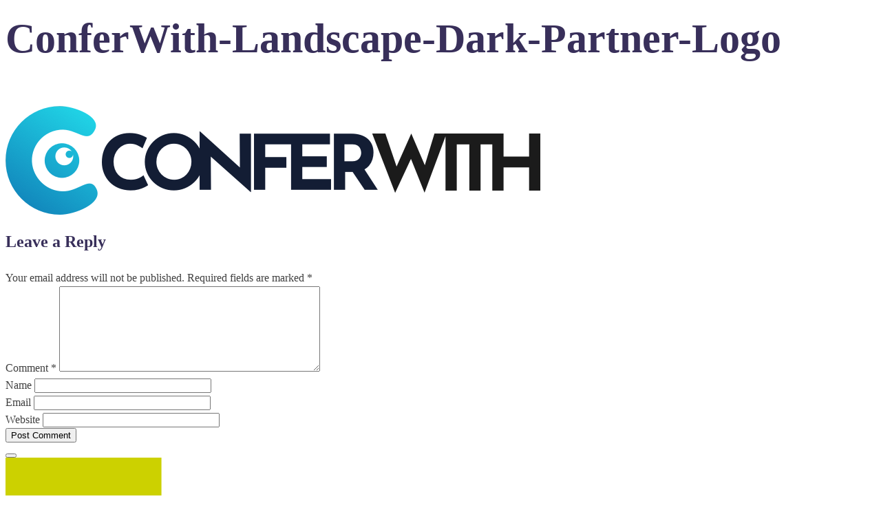

--- FILE ---
content_type: text/html; charset=UTF-8
request_url: https://www.intelligentreach.com/platform/our-partners/confer-with/attachment/conferwith-landscape-dark-partner-logo/
body_size: 4146
content:
<link rel='stylesheet' id='oxygen-universal-styles-css' href='//www.intelligentreach.com/wp-content/uploads/oxygen/css/universal.css?cache=1762245244&#038;ver=6.8.2' type='text/css' media='all' />
<!-- END OF WP_HEAD() -->
</head>
<body class="attachment wp-singular attachment-template-default single single-attachment postid-12921 attachmentid-12921 attachment-png wp-theme-oxygen-is-not-a-theme  wp-embed-responsive oxygen-body oxygen-bare-minumum-theme responsive-menu-pro-push-top" >

<!-- Google Tag Manager (noscript) -->
<noscript><iframe src="https://www.googletagmanager.com/ns.html?id=GTM-MFQFG8J"
height="0" width="0" style="display:none;visibility:hidden"></iframe></noscript>
<!-- End Google Tag Manager (noscript) -->


										<article id="post-12921" class="post-12921 attachment type-attachment status-inherit hentry">
					<header>
						<h1>ConferWith-Landscape-Dark-Partner-Logo</h1>					</header>

					<div>
						<p class="attachment"><a href='https://www.intelligentreach.com/wp-content/uploads/2022/10/ConferWith-Landscape-Dark-Partner-Logo.png'><img fetchpriority="high" decoding="async" width="778" height="158" src="https://www.intelligentreach.com/wp-content/uploads/2022/10/ConferWith-Landscape-Dark-Partner-Logo.png" class="attachment-medium size-medium" alt="Confer With logo" srcset="https://www.intelligentreach.com/wp-content/uploads/2022/10/ConferWith-Landscape-Dark-Partner-Logo.png 778w, https://www.intelligentreach.com/wp-content/uploads/2022/10/ConferWith-Landscape-Dark-Partner-Logo-250x51.png 250w, https://www.intelligentreach.com/wp-content/uploads/2022/10/ConferWith-Landscape-Dark-Partner-Logo-768x156.png 768w" sizes="(max-width: 778px) 100vw, 778px" /></a></p>
					</div>

				</article>
				
<!-- You can start editing here. -->


			<!-- If comments are open, but there are no comments. -->

	
	<div id="respond" class="comment-respond">
		<h3 id="reply-title" class="comment-reply-title">Leave a Reply</h3><form action="https://www.intelligentreach.com/wp-comments-post.php" method="post" id="commentform" class="comment-form"><p class="comment-notes"><span id="email-notes">Your email address will not be published.</span> <span class="required-field-message">Required fields are marked <span class="required">*</span></span></p><p class="comment-form-comment"><label for="comment">Comment <span class="required">*</span></label> <textarea id="comment" name="comment" cols="45" rows="8" maxlength="65525" required></textarea></p><p class="comment-form-author"><label for="author">Name</label> <input id="author" name="author" type="text" value="" size="30" maxlength="245" autocomplete="name" /></p>
<p class="comment-form-email"><label for="email">Email</label> <input id="email" name="email" type="email" value="" size="30" maxlength="100" aria-describedby="email-notes" autocomplete="email" /></p>
<p class="comment-form-url"><label for="url">Website</label> <input id="url" name="url" type="url" value="" size="30" maxlength="200" autocomplete="url" /></p>
<p class="form-submit"><input name="submit" type="submit" id="submit" class="submit" value="Post Comment" /> <input type='hidden' name='comment_post_ID' value='12921' id='comment_post_ID' />
<input type='hidden' name='comment_parent' id='comment_parent' value='0' />
</p></form>	</div><!-- #respond -->
		<!-- WP_FOOTER -->
<script type="speculationrules">
{"prefetch":[{"source":"document","where":{"and":[{"href_matches":"\/*"},{"not":{"href_matches":["\/wp-*.php","\/wp-admin\/*","\/wp-content\/uploads\/*","\/wp-content\/*","\/wp-content\/plugins\/*","\/wp-content\/themes\/oxygen-bare-minimum-theme\/*","\/wp-content\/themes\/oxygen-is-not-a-theme\/*","\/*\\?(.+)"]}},{"not":{"selector_matches":"a[rel~=\"nofollow\"]"}},{"not":{"selector_matches":".no-prefetch, .no-prefetch a"}}]},"eagerness":"conservative"}]}
</script>
<!-- Start of HubSpot Embed Code -->
<script type="text/javascript" id="hs-script-loader" async defer src="//js.hs-scripts.com/43593809.js"></script>
<!-- End of HubSpot Embed Code --><script>jQuery(document).on('click','a[href*="#"]',function(t){if(jQuery(t.target).closest('.wc-tabs').length>0){return}if(jQuery(this).is('[href="#"]')||jQuery(this).is('[href="#0"]')||jQuery(this).is('[href*="replytocom"]')){return};if(location.pathname.replace(/^\//,"")==this.pathname.replace(/^\//,"")&&location.hostname==this.hostname){var e=jQuery(this.hash);(e=e.length?e:jQuery("[name="+this.hash.slice(1)+"]")).length&&(t.preventDefault(),jQuery("html, body").animate({scrollTop:e.offset().top-0},1000))}});</script>		<style type="text/css">
			.relevanssi-live-search-results {
				opacity: 0;
				transition: opacity .25s ease-in-out;
				-moz-transition: opacity .25s ease-in-out;
				-webkit-transition: opacity .25s ease-in-out;
				height: 0;
				overflow: hidden;
				z-index: 9999995; /* Exceed SearchWP Modal Search Form overlay. */
				position: absolute;
				display: none;
			}

			.relevanssi-live-search-results-showing {
				display: block;
				opacity: 1;
				height: auto;
				overflow: auto;
			}

			.relevanssi-live-search-no-results, .relevanssi-live-search-didyoumean {
				padding: 0 1em;
			}
		</style>
		
<button id="responsive-menu-pro-button" tabindex="1"
        class="responsive-menu-pro-button responsive-menu-pro-boring responsive-menu-pro-accessible"
        type="button"
        aria-label="Menu">
    <span class="responsive-menu-pro-box"><span class="responsive-menu-pro-inner"></span>
    </span></button><div id="responsive-menu-pro-container" class=" push-top">
    <div id="responsive-menu-pro-wrapper" role="navigation" aria-label="mobile-menu">    <div id="responsive-menu-pro-title">            <div id="responsive-menu-pro-title-image"><img alt="" src="/wp-content/uploads/2020/09/mobil-logo.svg" /></div>    </div><ul id="responsive-menu-pro" role="menubar" aria-label="mobile-menu" ><li id="responsive-menu-pro-item-6175" class=" menu-item menu-item-type-custom menu-item-object-custom responsive-menu-pro-item responsive-menu-pro-desktop-menu-col-auto" role="none"><a href="/" class="responsive-menu-pro-item-link" tabindex="1" role="menuitem">Home</a></li><li id="responsive-menu-pro-item-6176" class=" menu-item menu-item-type-custom menu-item-object-custom menu-item-has-children responsive-menu-pro-item responsive-menu-pro-item-has-children responsive-menu-pro-desktop-menu-col-auto" role="none"><a href="/platform/" class="responsive-menu-pro-item-link" tabindex="1" role="menuitem">Platform<div class="responsive-menu-pro-subarrow"><img alt="" src="https://www.intelligentreach.com/wp-content/uploads/2020/10/chevron-forward.svg" /></div></a><ul aria-label='Platform' role='menu' data-depth='2' class='responsive-menu-pro-submenu responsive-menu-pro-submenu-depth-1'><div class="responsive-menu-pro-back"><img alt="" src="https://www.intelligentreach.com/wp-content/uploads/2020/10/cchevron-back.svg" /> Back</div><li id="responsive-menu-pro-item-16117" class=" menu-item menu-item-type-post_type menu-item-object-platform_features responsive-menu-pro-item" role="none"><a href="https://www.intelligentreach.com/platform/features/data-connector/" class="responsive-menu-pro-item-link" tabindex="1" role="menuitem">Data Connector Module</a></li><li id="responsive-menu-pro-item-16100" class=" menu-item menu-item-type-custom menu-item-object-custom menu-item-has-children responsive-menu-pro-item responsive-menu-pro-item-has-children" role="none"><a href="/platform/#data-management" class="responsive-menu-pro-item-link" tabindex="1" role="menuitem">Product Data Module<div class="responsive-menu-pro-subarrow"><img alt="" src="https://www.intelligentreach.com/wp-content/uploads/2020/10/chevron-forward.svg" /></div></a><ul aria-label='Product Data Module' role='menu' data-depth='3' class='responsive-menu-pro-submenu responsive-menu-pro-submenu-depth-2'><div class="responsive-menu-pro-back"><img alt="" src="https://www.intelligentreach.com/wp-content/uploads/2020/10/cchevron-back.svg" /> Back</div><li id="responsive-menu-pro-item-16348" class=" menu-item menu-item-type-post_type menu-item-object-platform_features responsive-menu-pro-item" role="none"><a href="https://www.intelligentreach.com/platform/features/product-view/" class="responsive-menu-pro-item-link" tabindex="1" role="menuitem">Product Viewer</a></li><li id="responsive-menu-pro-item-16109" class=" menu-item menu-item-type-post_type menu-item-object-platform_features responsive-menu-pro-item" role="none"><a href="https://www.intelligentreach.com/platform/features/data-visualiser/" class="responsive-menu-pro-item-link" tabindex="1" role="menuitem">Data Visualiser</a></li><li id="responsive-menu-pro-item-16110" class=" menu-item menu-item-type-post_type menu-item-object-platform_features responsive-menu-pro-item" role="none"><a href="https://www.intelligentreach.com/platform/features/data-quality-score/" class="responsive-menu-pro-item-link" tabindex="1" role="menuitem">Data Quality Score (DQS)</a></li><li id="responsive-menu-pro-item-16113" class=" menu-item menu-item-type-post_type menu-item-object-platform_features responsive-menu-pro-item" role="none"><a href="https://www.intelligentreach.com/platform/features/partner-feeds/" class="responsive-menu-pro-item-link" tabindex="1" role="menuitem">Partner Feed Manager</a></li><li id="responsive-menu-pro-item-16111" class=" menu-item menu-item-type-post_type menu-item-object-platform_features responsive-menu-pro-item" role="none"><a href="https://www.intelligentreach.com/platform/features/list-manager/" class="responsive-menu-pro-item-link" tabindex="1" role="menuitem">List Manager</a></li><li id="responsive-menu-pro-item-16112" class=" menu-item menu-item-type-post_type menu-item-object-platform_features responsive-menu-pro-item" role="none"><a href="https://www.intelligentreach.com/platform/features/label-manager/" class="responsive-menu-pro-item-link" tabindex="1" role="menuitem">Label Manager</a></li></ul></li><li id="responsive-menu-pro-item-16118" class=" menu-item menu-item-type-post_type menu-item-object-platform_features responsive-menu-pro-item" role="none"><a href="https://www.intelligentreach.com/platform/features/content-experimentation/" class="responsive-menu-pro-item-link" tabindex="1" role="menuitem">Experiments Module</a></li><li id="responsive-menu-pro-item-16116" class=" menu-item menu-item-type-post_type menu-item-object-platform_features responsive-menu-pro-item" role="none"><a href="https://www.intelligentreach.com/platform/features/marketplaces-module/" class="responsive-menu-pro-item-link" tabindex="1" role="menuitem">Marketplaces Module</a></li><li id="responsive-menu-pro-item-16115" class=" menu-item menu-item-type-post_type menu-item-object-platform_features responsive-menu-pro-item" role="none"><a href="https://www.intelligentreach.com/platform/features/online-to-offline-add-on/" class="responsive-menu-pro-item-link" tabindex="1" role="menuitem">Local Module</a></li></ul></li><li id="responsive-menu-pro-item-6177" class=" menu-item menu-item-type-custom menu-item-object-custom menu-item-has-children responsive-menu-pro-item responsive-menu-pro-item-has-children responsive-menu-pro-desktop-menu-col-auto" role="none"><a href="/solutions/" class="responsive-menu-pro-item-link" tabindex="1" role="menuitem">Solutions<div class="responsive-menu-pro-subarrow"><img alt="" src="https://www.intelligentreach.com/wp-content/uploads/2020/10/chevron-forward.svg" /></div></a><ul aria-label='Solutions' role='menu' data-depth='2' class='responsive-menu-pro-submenu responsive-menu-pro-submenu-depth-1'><div class="responsive-menu-pro-back"><img alt="" src="https://www.intelligentreach.com/wp-content/uploads/2020/10/cchevron-back.svg" /> Back</div><li id="responsive-menu-pro-item-8471" class="solutions-subhead menu-item menu-item-type-custom menu-item-object-custom responsive-menu-pro-item" role="none"><a class="responsive-menu-pro-item-link" tabindex="1" role="menuitem">Solutions by Role</a></li><li id="responsive-menu-pro-item-7722" class=" menu-item menu-item-type-post_type menu-item-object-solutions responsive-menu-pro-item" role="none"><a href="https://www.intelligentreach.com/solutions/ecommerce-teams/" class="responsive-menu-pro-item-link" tabindex="1" role="menuitem">Ecommerce Teams</a></li><li id="responsive-menu-pro-item-7720" class=" menu-item menu-item-type-post_type menu-item-object-solutions responsive-menu-pro-item" role="none"><a href="https://www.intelligentreach.com/solutions/digital-marketers/" class="responsive-menu-pro-item-link" tabindex="1" role="menuitem">Digital Marketers</a></li><li id="responsive-menu-pro-item-7721" class=" menu-item menu-item-type-post_type menu-item-object-solutions responsive-menu-pro-item" role="none"><a href="https://www.intelligentreach.com/solutions/digital-agencies/" class="responsive-menu-pro-item-link" tabindex="1" role="menuitem">Digital Agencies</a></li><li id="responsive-menu-pro-item-8472" class="solutions-subhead menu-item menu-item-type-custom menu-item-object-custom responsive-menu-pro-item" role="none"><a class="responsive-menu-pro-item-link" tabindex="1" role="menuitem">Solutions by Need</a></li><li id="responsive-menu-pro-item-7724" class=" menu-item menu-item-type-post_type menu-item-object-solutions responsive-menu-pro-item" role="none"><a href="https://www.intelligentreach.com/solutions/greater-control/" class="responsive-menu-pro-item-link" tabindex="1" role="menuitem">Get Greater Control</a></li><li id="responsive-menu-pro-item-7726" class=" menu-item menu-item-type-post_type menu-item-object-solutions responsive-menu-pro-item" role="none"><a href="https://www.intelligentreach.com/solutions/improve-profitability/" class="responsive-menu-pro-item-link" tabindex="1" role="menuitem">Increase Profitability</a></li><li id="responsive-menu-pro-item-7723" class=" menu-item menu-item-type-post_type menu-item-object-solutions responsive-menu-pro-item" role="none"><a href="https://www.intelligentreach.com/solutions/optimise-google-shopping/" class="responsive-menu-pro-item-link" tabindex="1" role="menuitem">Optimise Google Shopping</a></li><li id="responsive-menu-pro-item-7727" class=" menu-item menu-item-type-post_type menu-item-object-solutions responsive-menu-pro-item" role="none"><a href="https://www.intelligentreach.com/solutions/sell-on-marketplaces/" class="responsive-menu-pro-item-link" tabindex="1" role="menuitem">Sell on Marketplaces</a></li><li id="responsive-menu-pro-item-7725" class=" menu-item menu-item-type-post_type menu-item-object-solutions responsive-menu-pro-item" role="none"><a href="https://www.intelligentreach.com/solutions/drive-online-to-offline/" class="responsive-menu-pro-item-link" tabindex="1" role="menuitem">Drive Online to Offline</a></li></ul></li><li id="responsive-menu-pro-item-6178" class=" menu-item menu-item-type-custom menu-item-object-custom menu-item-has-children responsive-menu-pro-item responsive-menu-pro-item-has-children responsive-menu-pro-desktop-menu-col-auto" role="none"><a href="/success-stories/" class="responsive-menu-pro-item-link" tabindex="1" role="menuitem">Success Stories<div class="responsive-menu-pro-subarrow"><img alt="" src="https://www.intelligentreach.com/wp-content/uploads/2020/10/chevron-forward.svg" /></div></a><ul aria-label='Success Stories' role='menu' data-depth='2' class='responsive-menu-pro-submenu responsive-menu-pro-submenu-depth-1'><div class="responsive-menu-pro-back"><img alt="" src="https://www.intelligentreach.com/wp-content/uploads/2020/10/cchevron-back.svg" /> Back</div><li id="responsive-menu-pro-item-16340" class=" menu-item menu-item-type-post_type menu-item-object-sucess_stories responsive-menu-pro-item" role="none"><a href="https://www.intelligentreach.com/success-stories/seraphine-delivers-on-dynamic-meta-ads/" class="responsive-menu-pro-item-link" tabindex="1" role="menuitem"><img class="submenu-icon" src="/wp-content/uploads/2023/10/seraphine-icon.jpg" />Seraphine</a></li><li id="responsive-menu-pro-item-16341" class=" menu-item menu-item-type-post_type menu-item-object-sucess_stories responsive-menu-pro-item" role="none"><a href="https://www.intelligentreach.com/success-stories/motorpoint-turbocharges-innovation-with-intelligent-reach-data-management-platform/" class="responsive-menu-pro-item-link" tabindex="1" role="menuitem"><img class="submenu-icon" src="/wp-content/uploads/2023/10/motorpoint-icon.png" />Motorpoint</a></li><li id="responsive-menu-pro-item-16345" class=" menu-item menu-item-type-post_type menu-item-object-sucess_stories responsive-menu-pro-item" role="none"><a href="https://www.intelligentreach.com/success-stories/clarins/" class="responsive-menu-pro-item-link" tabindex="1" role="menuitem"><img class="submenu-icon" src="/wp-content/uploads/2023/10/clarins-icon.png" />Clarins</a></li><li id="responsive-menu-pro-item-16346" class=" menu-item menu-item-type-post_type menu-item-object-sucess_stories responsive-menu-pro-item" role="none"><a href="https://www.intelligentreach.com/success-stories/pets-at-home/" class="responsive-menu-pro-item-link" tabindex="1" role="menuitem"><img class="submenu-icon" src="/wp-content/uploads/2023/10/petsathome-icon.png" />Pets At Home</a></li><li id="responsive-menu-pro-item-7732" class=" menu-item menu-item-type-post_type menu-item-object-sucess_stories responsive-menu-pro-item" role="none"><a href="https://www.intelligentreach.com/success-stories/river-island/" class="responsive-menu-pro-item-link" tabindex="1" role="menuitem"><img class="submenu-icon" src="/wp-content/uploads/2020/08/riverisland.jpg" />River Island</a></li><li id="responsive-menu-pro-item-7730" class=" menu-item menu-item-type-post_type menu-item-object-sucess_stories responsive-menu-pro-item" role="none"><a href="https://www.intelligentreach.com/success-stories/ego-shoes/" class="responsive-menu-pro-item-link" tabindex="1" role="menuitem"><img class="submenu-icon" src="/wp-content/uploads/2020/09/egologo.svg" />EGO</a></li></ul></li><li id="responsive-menu-pro-item-6179" class=" menu-item menu-item-type-custom menu-item-object-custom menu-item-has-children responsive-menu-pro-item responsive-menu-pro-item-has-children responsive-menu-pro-desktop-menu-col-auto" role="none"><a href="/resources/" class="responsive-menu-pro-item-link" tabindex="1" role="menuitem">Resources<div class="responsive-menu-pro-subarrow"><img alt="" src="https://www.intelligentreach.com/wp-content/uploads/2020/10/chevron-forward.svg" /></div></a><ul aria-label='Resources' role='menu' data-depth='2' class='responsive-menu-pro-submenu responsive-menu-pro-submenu-depth-1'><div class="responsive-menu-pro-back"><img alt="" src="https://www.intelligentreach.com/wp-content/uploads/2020/10/cchevron-back.svg" /> Back</div><li id="responsive-menu-pro-item-6192" class=" menu-item menu-item-type-custom menu-item-object-custom responsive-menu-pro-item" role="none"><a href="/resources/webinars/" class="responsive-menu-pro-item-link" tabindex="1" role="menuitem">Webinars</a></li><li id="responsive-menu-pro-item-6193" class=" menu-item menu-item-type-custom menu-item-object-custom responsive-menu-pro-item" role="none"><a href="/resources/ebooks/" class="responsive-menu-pro-item-link" tabindex="1" role="menuitem">e-Books</a></li><li id="responsive-menu-pro-item-6195" class=" menu-item menu-item-type-custom menu-item-object-custom responsive-menu-pro-item" role="none"><a href="/blog/" class="responsive-menu-pro-item-link" tabindex="1" role="menuitem">Blog</a></li></ul></li><li id="responsive-menu-pro-item-6180" class=" menu-item menu-item-type-custom menu-item-object-custom menu-item-has-children responsive-menu-pro-item responsive-menu-pro-item-has-children responsive-menu-pro-desktop-menu-col-auto" role="none"><a href="/about-us/our-values/" class="responsive-menu-pro-item-link" tabindex="1" role="menuitem">About Us<div class="responsive-menu-pro-subarrow"><img alt="" src="https://www.intelligentreach.com/wp-content/uploads/2020/10/chevron-forward.svg" /></div></a><ul aria-label='About Us' role='menu' data-depth='2' class='responsive-menu-pro-submenu responsive-menu-pro-submenu-depth-1'><div class="responsive-menu-pro-back"><img alt="" src="https://www.intelligentreach.com/wp-content/uploads/2020/10/cchevron-back.svg" /> Back</div><li id="responsive-menu-pro-item-7733" class=" menu-item menu-item-type-post_type menu-item-object-page responsive-menu-pro-item" role="none"><a href="https://www.intelligentreach.com/about-us/our-values/" class="responsive-menu-pro-item-link" tabindex="1" role="menuitem"><img class="submenu-icon" src="/wp-content/uploads/2020/09/handsAsset-13.svg" />Our Values</a></li><li id="responsive-menu-pro-item-7734" class=" menu-item menu-item-type-custom menu-item-object-custom responsive-menu-pro-item" role="none"><a href="/about-us/our-team/" class="responsive-menu-pro-item-link" tabindex="1" role="menuitem"><img class="submenu-icon" src="/wp-content/uploads/2020/09/paperclipAsset-14.svg" />Our Team</a></li><li id="responsive-menu-pro-item-7717" class=" menu-item menu-item-type-post_type menu-item-object-page responsive-menu-pro-item" role="none"><a href="https://www.intelligentreach.com/about-us/our-partners/" class="responsive-menu-pro-item-link" tabindex="1" role="menuitem"><img class="submenu-icon" src="/wp-content/uploads/2020/08/roundabout.svg" />Our Partners</a></li><li id="responsive-menu-pro-item-16260" class=" menu-item menu-item-type-post_type menu-item-object-page responsive-menu-pro-item" role="none"><a href="https://www.intelligentreach.com/about-us/beyond-customer-success/" class="responsive-menu-pro-item-link" tabindex="1" role="menuitem"><img class="submenu-icon" src="/wp-content/uploads/2020/08/beyond.svg" />Beyond Customer Success</a></li><li id="responsive-menu-pro-item-16349" class=" menu-item menu-item-type-custom menu-item-object-custom responsive-menu-pro-item" role="none"><a href="/about-us/pricing/" class="responsive-menu-pro-item-link" tabindex="1" role="menuitem">Pricing</a></li><li id="responsive-menu-pro-item-7735" class=" menu-item menu-item-type-post_type menu-item-object-page responsive-menu-pro-item" role="none"><a href="https://www.intelligentreach.com/about-us/jobs/" class="responsive-menu-pro-item-link" tabindex="1" role="menuitem"><img class="submenu-icon" src="/wp-content/uploads/2020/09/ballsAsset-12.svg" />Join Us</a></li><li id="responsive-menu-pro-item-8401" class=" menu-item menu-item-type-post_type menu-item-object-page responsive-menu-pro-item" role="none"><a href="https://www.intelligentreach.com/contact-us/" class="responsive-menu-pro-item-link" tabindex="1" role="menuitem"><img class="submenu-icon" src="/wp-content/uploads/2020/09/voiceAsset-10.svg" />Contact Us</a></li></ul></li></ul><div id="responsive-menu-pro-additional-content"><a href="https://www.intelligentreach.com/book-a-demo/" class='bookademo' style='width: 100%; text-align: center;'>Book a Demo</a>
<div id="div_block-2-8473" class="ct-div-block mobile-extras"><a id="div_block-3-8473" class="ct-link mobile-login" href="https://merchant.intelligentreach.com/"><img id="image-4-8473" alt="" src="/wp-content/uploads/2020/08/Asset-7@4x.png" class="ct-image mobile-login-icon"><p id="text_block-5-8473" class="ct-text-block">Login</p></a><div id="_social_icons-7-8473" class="oxy-social-icons"><a href="https://www.facebook.com/IntelligentReach/" target="_blank" class="oxy-social-icons-facebook"><svg><use xlink:href="#oxy-social-icons-icon-facebook"></use></svg></a><a href="https://instagram.com" target="_blank" class="oxy-social-icons-instagram"><svg><use xlink:href="#oxy-social-icons-icon-instagram"></use></svg></a><a href="https://twitter.com/intell_reach" target="_blank" class="oxy-social-icons-twitter"><svg><use xlink:href="#oxy-social-icons-icon-twitter"></use></svg></a><a href="https://www.linkedin.com/company/intelligent-reach" target="_blank" class="oxy-social-icons-linkedin"><svg><use xlink:href="#oxy-social-icons-icon-linkedin"></use></svg></a><a href="https://www.youtube.com/user/IntelligentReach" target="_blank" class="oxy-social-icons-youtube"><svg><use xlink:href="#oxy-social-icons-icon-youtube"></use></svg></a></div></div></div>    </div>
</div><script type="text/javascript" src="https://www.intelligentreach.com/wp-includes/js/imagesloaded.min.js?ver=5.0.0" id="imagesloaded-js"></script>
<script type="text/javascript" src="https://www.intelligentreach.com/wp-includes/js/masonry.min.js?ver=4.2.2" id="masonry-js"></script>
<script type="text/javascript" src="https://www.intelligentreach.com/wp-content/plugins/my-custom-functionality-master/assets/js/parallax.min.js?ver=6.8.2" id="rellax-js-js"></script>
<script type="text/javascript" src="https://www.intelligentreach.com/wp-content/plugins/my-custom-functionality-master/assets/js/infinite-scroll.pkgd.min.js?ver=6.8.2" id="infinite-scroll-js-js"></script>
<script type="text/javascript" id="relevanssi-live-search-client-js-extra">
/* <![CDATA[ */
var relevanssi_live_search_params = [];
relevanssi_live_search_params = {"ajaxurl":"https:\/\/www.intelligentreach.com\/wp-admin\/admin-ajax.php","config":{"default":{"input":{"delay":300,"min_chars":3},"results":{"position":"bottom","width":"auto","offset":{"x":0,"y":5},"static_offset":true}}},"msg_no_config_found":"No valid Relevanssi Live Search configuration found!","msg_loading_results":"Loading search results.","messages_template":"<div class=\"live-ajax-messages\">\n\t<div id=\"relevanssi-live-ajax-search-spinner\"><\/div>\n<\/div>\n"};;
/* ]]> */
</script>
<script type="text/javascript" src="https://www.intelligentreach.com/wp-content/plugins/relevanssi-live-ajax-search/assets/javascript/dist/script.min.js?ver=2.5" id="relevanssi-live-search-client-js"></script>
<script type="text/javascript" id="bellows-js-extra">
/* <![CDATA[ */
var bellows_data = {"config":{"dynamic_blog":{"folding":"single","current":"on","slide_speed":"400"},"main":{"folding":"single","current":"on","slide_speed":"400"}},"v":"1.4.3"};
/* ]]> */
</script>
<script type="text/javascript" src="https://www.intelligentreach.com/wp-content/plugins/bellows-pro/assets/js/bellows.min.js?ver=1.4.3" id="bellows-js"></script>
<script type="text/javascript" id="ct-footer-js">jQuery('.equation').attr({'data-aos-enable': 'true','data-aos': 'fade-up','data-aos-duration': '400',});jQuery('.equation-box').attr({'data-aos-enable': 'true','data-aos': 'fade-up','data-aos-duration': '800','data-aos-easing': 'ease-in-out',});jQuery('.golden-circle').attr({'data-aos-enable': 'true','data-aos': 'fade-right','data-aos-duration': '1000',});jQuery('.gradient-cta').attr({'data-aos-enable': 'true','data-aos': 'fade-up','data-aos-duration': '1400','data-aos-easing': 'ease-in-out',});jQuery('.polygon-container').attr({'data-aos-enable': 'true','data-aos': 'fade-up','data-aos-duration': '1400','data-aos-easing': 'ease-out',});jQuery('.small-testimonial').attr({'data-aos-enable': 'true','data-aos': 'fade','data-aos-duration': '1200',});jQuery('.fade-up').attr({'data-aos-enable': 'true','data-aos': 'fade-up','data-aos-duration': '1200','data-aos-easing': 'ease-in-out',});jQuery('.slider-fade-up').attr({'data-aos-enable': 'true','data-aos': 'fade-up','data-aos-duration': '1200','data-aos-delay': '1000','data-aos-once': 'false',});
	  	AOS.init({
	  		  		  		  		  		  		  				  			})
		
				jQuery('body').addClass('oxygen-aos-enabled');
		
		
	</script><!-- /WP_FOOTER --> 
</body>
</html>


--- FILE ---
content_type: image/svg+xml
request_url: https://www.intelligentreach.com/wp-content/uploads/2020/09/egologo.svg
body_size: 209
content:
<?xml version="1.0" encoding="utf-8"?>
<!-- Generator: Adobe Illustrator 21.0.0, SVG Export Plug-In . SVG Version: 6.00 Build 0)  -->
<svg version="1.1" id="Layer_1" xmlns="http://www.w3.org/2000/svg" xmlns:xlink="http://www.w3.org/1999/xlink" x="0px" y="0px"
	 viewBox="0 0 94 33" style="enable-background:new 0 0 94 33;" xml:space="preserve">
<path d="M0,1.3c0-0.5,0.4-0.9,0.9-0.9h18.3c0.5,0,0.9,0.4,0.9,0.9V5c0,0.5-0.4,0.9-0.9,0.9H5.9v7.4H17c0.5,0,0.9,0.4,0.9,0.9v3.7
	c0,0.5-0.4,0.9-0.9,0.9H5.9v7.9h13.3c0.5,0,0.9,0.4,0.9,0.9v3.7c0,0.5-0.4,0.9-0.9,0.9H0.9C0.4,32,0,31.6,0,31.1V1.3z M42.9,0
	c4.1,0,7.9,1.6,11,4.2c0.4,0.4,0.4,0.9,0,1.3l-2.8,2.9c-0.4,0.4-0.8,0.4-1.2,0c-1.9-1.7-4.3-2.6-6.8-2.6c-5.6,0-10.1,4.8-10.1,10.4
	c0,5.6,4.5,10.3,10.1,10.3c2.5,0,4.5-0.8,5.4-1.1v-3.8H45c-0.5,0-0.9-0.4-0.9-0.8v-3.6c0-0.5,0.4-0.9,0.9-0.9h8.6
	c0.5,0,0.8,0.4,0.8,0.9v11.5c0,0.4-0.2,0.6-0.4,0.7c0,0-4.6,2.9-11.2,2.9c-9,0-16.2-7.1-16.2-16.1S34,0,42.9,0z M77.8,0
	C86.8,0,94,7.2,94,16.3s-7.2,16.2-16.2,16.2c-9,0-16.2-7.2-16.2-16.2S68.8,0,77.8,0z M77.8,26.6c5.7,0,10.4-4.6,10.4-10.3
	S83.5,5.9,77.8,5.9c-5.7,0-10.3,4.7-10.3,10.4S72.1,26.6,77.8,26.6z"/>
</svg>


--- FILE ---
content_type: image/svg+xml
request_url: https://www.intelligentreach.com/wp-content/uploads/2020/08/beyond.svg
body_size: 225
content:
<?xml version="1.0" encoding="utf-8"?>
<svg width="42px" height="42px" viewBox="0 0 42 42" version="1.1" xmlns="http://www.w3.org/2000/svg">
  <title>Untitled 3</title>
  <g id="Page-1" stroke="none" stroke-width="1" fill="none" fill-rule="evenodd" stroke-linecap="round" stroke-linejoin="round">
    <g id="Group-13" stroke="#007377" stroke-width="1.5">
      <path d="M31.0338,10.4257 C34.2438,13.6357 36.2298,18.0707 36.2298,22.9697 C36.2298,32.7667 28.2868,40.7097 18.4898,40.7097 C8.6928,40.7097 0.7498,32.7667 0.7498,22.9697 C0.7498,13.1727 8.6928,5.2297 18.4898,5.2297 C21.8508,5.2297 24.9928,6.1647 27.6718,7.7877" id="Stroke-1" style="stroke: rgb(58, 35, 173);"/>
      <path d="M26.2076,15.2517 C28.1826,17.2267 29.4046,19.9557 29.4046,22.9697 C29.4046,28.9977 24.5176,33.8847 18.4896,33.8847 C12.4616,33.8847 7.5756,28.9977 7.5756,22.9697 C7.5756,16.9417 12.4616,12.0547 18.4896,12.0547 C19.9336,12.0547 21.3106,12.3347 22.5716,12.8437" id="Stroke-3" style="stroke: rgb(58, 35, 173);"/>
      <path d="M22.5416,22.9696 C22.5416,25.2076 20.7276,27.0216 18.4896,27.0216 C16.2516,27.0216 14.4376,25.2076 14.4376,22.9696 C14.4376,20.7316 16.2516,18.9176 18.4896,18.9176 C20.7276,18.9176 22.5416,20.7316 22.5416,22.9696 Z" id="Stroke-5" style="stroke: rgb(58, 35, 173);"/>
      <line x1="18.4898" y1="22.9696" x2="35.0058" y2="6.4546" id="Stroke-7" style="stroke: rgb(58, 35, 173);"/>
      <polyline id="Stroke-9" points="40.7095 6.372 35.0875 6.372 35.0875 0.75" style="stroke: rgb(58, 35, 173);"/>
      <polyline id="Stroke-11" points="37.7095 9.372 32.0875 9.372 32.0875 3.75" style="stroke: rgb(58, 35, 173);"/>
    </g>
  </g>
</svg>